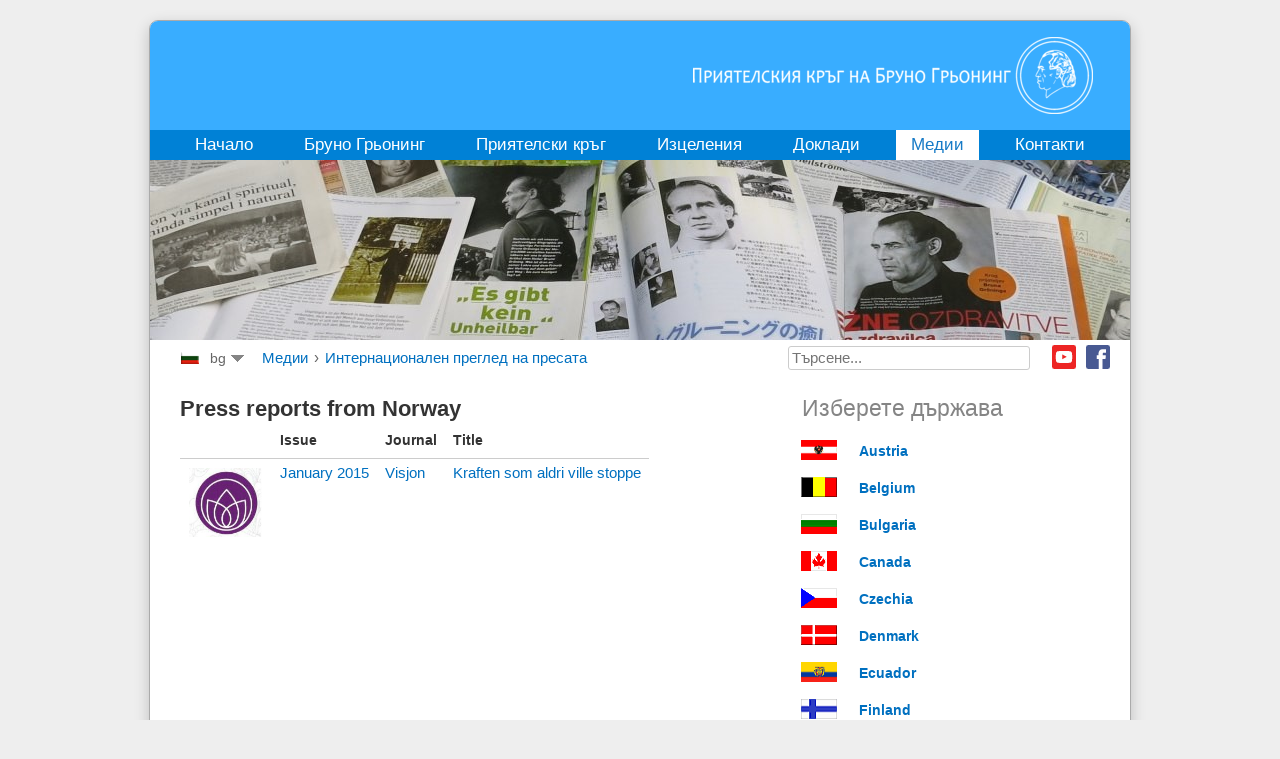

--- FILE ---
content_type: text/html; charset=utf-8
request_url: https://www.bruno-groening.org/bg/press/press-articles/405-norway
body_size: 10685
content:
<!DOCTYPE html PUBLIC "-//W3C//DTD XHTML 1.0 Transitional//EN" "http://www.w3.org/TR/xhtml1/DTD/xhtml1-transitional.dtd">
<html xmlns="http://www.w3.org/1999/xhtml" xml:lang="bg-bg" lang="bg-bg">
<head>
<script type="text/javascript">var siteurl='/';var tmplurl='/templates/ja_droid/';var isRTL=false;</script>
<meta http-equiv="content-type" content="text/html; charset=utf-8" />
<meta http-equiv="content-language" content="bg" />
<meta name="keywords" content="Bruno Gröning, Gröning, Heilung, Hilfe, Gesundheit, geistiges Heilen, geistiger Weg, Heilstrom, göttliche Kraft, Glaube, Lebenshilfe, Kreis für natürliche Lebenshilfe" />
<meta name="rights" content="© Bruno Gröning-Freundeskreis 2019" />
<meta name="description" content="Bruno Gröning Freundeskreis, Hilfe und Heilung auf dem geistigen Weg" />
<title>Интернационален преглед на пресата - Приятелски кръг Бруно Грьонинг</title>
<link href="https://www.bruno-groening.org/de/presse/pressespiegel/405-norwegen" rel="alternate" hreflang="de" />
<link href="https://www.bruno-groening.org/en/press/press-articles/405-norway" rel="alternate" hreflang="en" />
<link href="https://www.bruno-groening.org/af/pers/artikelen-in-de-pers/405-norwegen" rel="alternate" hreflang="af" />
<link href="https://www.bruno-groening.org/ar/press/press-articles/405-norway" rel="alternate" hreflang="ar" />
<link href="https://www.bruno-groening.org/bg/press/press-articles/405-norway" rel="alternate" hreflang="bg" />
<link href="https://www.bruno-groening.org/cs/tisk/clanky-v-tisku/405-norway" rel="alternate" hreflang="cs" />
<link href="https://www.bruno-groening.org/da/press/press-articles/405-norway" rel="alternate" hreflang="da" />
<link href="https://www.bruno-groening.org/el/press/press-articles/405-norway" rel="alternate" hreflang="el" />
<link href="https://www.bruno-groening.org/eo/amaskomunikiloj/gazetartikolo/405-norway" rel="alternate" hreflang="eo" />
<link href="https://www.bruno-groening.org/es/medios-de-comunicacion/articulos-de-prensa/405-norway" rel="alternate" hreflang="es" />
<link href="https://www.bruno-groening.org/fa/2015-02-06-12-41-09/2015-02-06-12-41-45/405-norway" rel="alternate" hreflang="fa" />
<link href="https://www.bruno-groening.org/fi/lehdistö/lehtiartikkelit/405-norway" rel="alternate" hreflang="fi" />
<link href="https://www.bruno-groening.org/fr/medias/article-de-presse/405-norway" rel="alternate" hreflang="fr" />
<link href="https://www.bruno-groening.org/he/תקשורת/מאמר-עיתונאי/405-norway" rel="alternate" hreflang="he" />
<link href="https://www.bruno-groening.org/hr/mediji/novinski-clanci/405-norway" rel="alternate" hreflang="hr" />
<link href="https://www.bruno-groening.org/hu/mediak/ujsagcikkek/405-norway" rel="alternate" hreflang="hu" />
<link href="https://www.bruno-groening.org/id/press/ulasan-pers/405-norway" rel="alternate" hreflang="id" />
<link href="https://www.bruno-groening.org/it/stampa/articoli-di-stampa/405-norway" rel="alternate" hreflang="it" />
<link href="https://www.bruno-groening.org/ja/2015-03-24-09-45-55/2015-03-24-09-46-39/405-norway" rel="alternate" hreflang="ja" />
<link href="https://www.bruno-groening.org/lang-ko/press/press-articles/405-norway" rel="alternate" hreflang="ko" />
<link href="https://www.bruno-groening.org/lang-lv/press/press-articles/405-norway" rel="alternate" hreflang="lv" />
<link href="https://www.bruno-groening.org/lang-mn/press/press-articles/405-norway" rel="alternate" hreflang="mn" />
<link href="https://www.bruno-groening.org/nl/pers/artikelen-in-de-pers/405-norway" rel="alternate" hreflang="nl" />
<link href="https://www.bruno-groening.org/pl/press/artykuly-w-prasie/405-norway" rel="alternate" hreflang="pl" />
<link href="https://www.bruno-groening.org/pt/press/notas-da-imprensa-internacional/405-norway" rel="alternate" hreflang="pt" />
<link href="https://www.bruno-groening.org/ro/presse/press-articles/405-norway" rel="alternate" hreflang="ro" />
<link href="https://www.bruno-groening.org/ru/media-press/press-article/405-norway" rel="alternate" hreflang="ru" />
<link href="https://www.bruno-groening.org/sl/mediji/c-lanki-iz-tistega-obdobja/405-norway" rel="alternate" hreflang="sl" />
<link href="https://www.bruno-groening.org/sv/press/press-articles/405-norway" rel="alternate" hreflang="sv" />
<link href="https://www.bruno-groening.org/tr/press/press-articles/405-norway" rel="alternate" hreflang="tr" />
<link href="https://www.bruno-groening.org/vi/truy-n-thong/bai-bao/405-norway" rel="alternate" hreflang="vi" />
<link href="https://www.bruno-groening.org/lang-zh/press/press-articles/405-norway" rel="alternate" hreflang="zh" />
<link href="https://www.bruno-groening.org/lang-zho/press/press-articles/405-norway" rel="alternate" hreflang="zho" />
<link href="/index.php?jat3action=gzip&amp;jat3type=css&amp;jat3file=t3-assets%2Fcss_e8b87.css" rel="stylesheet" type="text/css" />
<link href="/index.php?jat3action=gzip&amp;jat3type=css&amp;jat3file=t3-assets%2Fcss_7ee4d.css" rel="stylesheet" type="text/css" />
<style type="text/css">#sigplus_0f784ce4264403cbcf88266b0ccd6a0a ul>li img{border-style:none !important;padding:0px !important}#sigplus_d8434b1d20a24a9e5992bc4e32868040 ul>li img{border-style:none !important;padding:0px !important}</style>
<script src="/index.php?jat3action=gzip&amp;jat3type=js&amp;jat3file=t3-assets%2Fjs_89d7c.js" type="text/javascript"></script>
<script type="application/javascript" src="/media/plg_jchoptimize/assets2/jscss.php?f=d47e848a0815c9682f349f8519d4fc80&amp;type=js&amp;gz=gz&amp;d=5&amp;i=0"></script>
<script src="/index.php?jat3action=gzip&amp;jat3type=js&amp;jat3file=t3-assets%2Fjs_5a747.js" type="text/javascript"></script>
<script type="text/javascript">/*<![CDATA[*/if(typeof(__jQuery__)=="undefined"){var __jQuery__=jQuery;}
__jQuery__(document).ready(function(){__jQuery__("#sigplus_0f784ce4264403cbcf88266b0ccd6a0a").boxplusGallery(__jQuery__.extend({},{rtl:false,theme:"lightrounded",title:function(anchor){var t=__jQuery__("#"+__jQuery__("img",anchor).attr("id")+"_caption");return t.size()?t.html():__jQuery__("img",anchor).attr("alt");},description:function(anchor){var s=__jQuery__("#"+__jQuery__("img",anchor).attr("id")+"_summary");return s.size()?s.html():anchor.attr("title");},slideshow:0,download:function(anchor){var d=__jQuery__("#"+__jQuery__("img",anchor).attr("id")+"_metadata a[rel=download]");return d.size()?d.attr("href"):"";},metadata:function(anchor){var m=__jQuery__("#"+__jQuery__("img",anchor).attr("id")+"_iptc");return m.size()?m:"";}}));__jQuery__.boxplusLanguage("bg","BG");__jQuery__("#sigplus_d8434b1d20a24a9e5992bc4e32868040").boxplusGallery(__jQuery__.extend({},{rtl:false,theme:"lightrounded",title:function(anchor){var t=__jQuery__("#"+__jQuery__("img",anchor).attr("id")+"_caption");return t.size()?t.html():__jQuery__("img",anchor).attr("alt");},description:function(anchor){var s=__jQuery__("#"+__jQuery__("img",anchor).attr("id")+"_summary");return s.size()?s.html():anchor.attr("title");},slideshow:0,download:function(anchor){var d=__jQuery__("#"+__jQuery__("img",anchor).attr("id")+"_metadata a[rel=download]");return d.size()?d.attr("href"):"";},metadata:function(anchor){var m=__jQuery__("#"+__jQuery__("img",anchor).attr("id")+"_iptc");return m.size()?m:"";}}));__jQuery__.boxplusLanguage("bg","BG");});jQuery(window).on('load',function(){new JCaption('img.caption');});jQuery(document).ready(function(){jQuery('.advancedSelect').chosen({"disable_search_threshold":10,"search_contains":true,"allow_single_deselect":true,"placeholder_text_multiple":"\u0412\u044a\u0432\u0435\u0434\u0435\u0442\u0435 \u0438\u043b\u0438 \u0438\u0437\u0431\u0435\u0440\u0435\u0442\u0435 \u043d\u044f\u043a\u043e\u0438 \u043e\u043f\u0446\u0438\u0438","placeholder_text_single":"\u0418\u0437\u0431\u0435\u0440\u0435\u0442\u0435 \u043e\u043f\u0446\u0438\u044f","no_results_text":"\u041d\u044f\u043c\u0430 \u043d\u0430\u043c\u0435\u0440\u0435\u043d\u0438 \u0440\u0435\u0437\u0443\u043b\u0442\u0430\u0442\u0438"});});jQuery(function($){$(".hasTooltip").tooltip({"html":true,"container":"body"});});jQuery(document).ready(function(){var value,searchword=jQuery('#mod-finder-searchword153');value=searchword.val();searchword.on('focus',function()
{var el=jQuery(this);if(el.val()==='Търсене...')
{el.val('');}});searchword.on('blur',function()
{var el=jQuery(this);if(!el.val())
{el.val(value);}});jQuery('#mod-finder-searchform153').on('submit',function(e)
{e.stopPropagation();var advanced=jQuery('#mod-finder-advanced153');if(advanced.length)
{advanced.find('select').each(function(index,el)
{var el=jQuery(el);if(!el.val())
{el.attr('disabled','disabled');}});}});var suggest=jQuery('#mod-finder-searchword153').autocomplete({serviceUrl:'/bg/component/finder/?task=suggestions.suggest&amp;format=json&amp;tmpl=component',paramName:'q',minChars:1,maxHeight:400,width:300,zIndex:9999,deferRequestBy:500});});/*]]>*/</script>
<meta http-equiv="Content-Style-Type" content="text/css" />
<!--[if lt IE 8]><link rel="stylesheet" href="/plugins/content/sigplus/css/sigplus.ie7.css" type="text/css" /><![endif]-->
<!--[if lt IE 9]><link rel="stylesheet" href="/plugins/content/sigplus/css/sigplus.ie8.css" type="text/css" /><![endif]-->
<!--[if lt IE 9]><link rel="stylesheet" href="/plugins/content/sigplus/engines/boxplus/popup/css/boxplus.ie8.css" type="text/css" /><![endif]-->
<!--[if lt IE 8]><link rel="stylesheet" href="/plugins/content/sigplus/engines/boxplus/popup/css/boxplus.ie7.css" type="text/css" /><![endif]-->
<!--[if lt IE 9]><link rel="stylesheet" href="/plugins/content/sigplus/engines/boxplus/popup/css/boxplus.lightrounded.ie8.css" type="text/css" title="boxplus-lightrounded" /><![endif]-->
<!--[if ie]><link href="/plugins/system/jat3/jat3/base-themes/default/css/template-ie.css" type="text/css" rel="stylesheet" /><![endif]-->
<!--[if ie 7]><link href="/plugins/system/jat3/jat3/base-themes/default/css/template-ie7.css" type="text/css" rel="stylesheet" /><![endif]-->
<!--[if ie 7]><link href="/templates/ja_droid/css/template-ie7.css" type="text/css" rel="stylesheet" /><![endif]-->
<link href="/templates/ja_droid/images/favicon.ico" rel="shortcut icon" type="image/x-icon" />
<style type="text/css">body.bd .main{width:980px}body.bd #ja-wrapper{min-width:980px}</style></head>
<body id="bd" class="bd fs3 com_content">
<a name="Top" id="Top"></a>
<div id="ja-wrapper">
<div id="ja-header"
            	class="wrap ">
<div class="main">
<div class="main-inner1 clearfix">
<a class="logo" href="/bg" title="Приятелски кръг Бруно Грьонинг"><img class="logo" id="logo" alt="Приятелски кръг Бруно Грьонинг" src="/images/logo/logo_bg.png" style="height: 77px"/></a>
<script>/*<![CDATA[*/var isHighDensityScreen=((window.matchMedia&&(window.matchMedia('only screen and (min-resolution: 124dpi), only screen and (min-resolution: 1.3dppx), only screen and (min-resolution: 48.8dpcm)').matches||window.matchMedia('only screen and (-webkit-min-device-pixel-ratio: 1.3), only screen and (-o-min-device-pixel-ratio: 2.6/2), only screen and (min--moz-device-pixel-ratio: 1.3), only screen and (min-device-pixel-ratio: 1.3)').matches))||(window.devicePixelRatio&&window.devicePixelRatio>1.3));if(isHighDensityScreen){document.getElementById('logo').src="/images/logo/logo_bg@2x.png";}else{document.getElementById('logo').src="/images/logo/logo_bg.png";}/*]]>*/</script> </div>
</div>
</div>
<div id="ja-mainnav"
            	class="wrap ">
<div class="main">
<div class="main-inner1 clearfix">
<div class="ja-megamenu clearfix" id="ja-megamenu">
<ul class="megamenu level0"><li  class="mega first"><a href="/bg"  class="mega first" id="menu101" title="Начало"><span class="menu-title">Начало</span></a></li><li  class="mega haschild"><a href="/bg/groening/biography/bruno-groening-1906-1959"  class="mega haschild" id="menu102" title="Бруно Грьонинг"><span class="menu-title">Бруно Грьонинг</span></a><div class="childcontent cols1 ">
<div class="childcontent-inner-wrap">
<div class="childcontent-inner clearfix" style="width: 200px;"><div class="megacol column1 first" style="width: 200px;"><ul class="megamenu level1"><li  class="mega first"><a href="/bg/groening/biography/bruno-groening-1906-1959"  class="mega first" id="menu115" title="Биография"><span class="menu-title">Биография</span></a></li><li  class="mega"><a href="/bg/groening/teaching/the-teaching-of-bruno-groening"  class="mega" id="menu116" title="Учението на Бруно Грьонинг"><span class="menu-title">Учението на Бруно Грьонинг</span></a></li><li  class="mega"><a href="/bg/groening/photos-and-quotations/photos-from-bruno-groenings-life"  class="mega" id="menu315" title="Снимки и цитати"><span class="menu-title">Снимки и цитати</span></a></li><li  class="mega"><a href="/bg/groening/eyewitnesses/eyewitness-h-steurer"  class="mega" id="menu117" title="Съвременници"><span class="menu-title">Съвременници</span></a></li><li  class="mega last"><a href="/bg/groening/press-back-then/his-word-bans-illness"  class="mega last" id="menu118" title=" Някогашни статии в пресата"><span class="menu-title">Някогашни статии в пресата</span></a></li></ul></div></div>
</div></div></li><li  class="mega haschild"><a href="/bg/circle-of-friends/news/peace-award"  class="mega haschild" id="menu103" title="Приятелски кръг"><span class="menu-title">Приятелски кръг</span></a><div class="childcontent cols1 ">
<div class="childcontent-inner-wrap">
<div class="childcontent-inner clearfix" style="width: 200px;"><div class="megacol column1 first" style="width: 200px;"><ul class="megamenu level1"><li  class="mega first"><a href="/bg/circle-of-friends/news/lecture-for-1100"  class="mega first" id="menu318" title="Новини"><span class="menu-title">Новини</span></a></li><li  class="mega"><a href="/bg/circle-of-friends/organisation/circle-of-friends"  class="mega" id="menu181" title="Организация"><span class="menu-title">Организация</span></a></li><li  class="mega"><a href="/bg/circle-of-friends/activities/community-hours"  class="mega" id="menu188" title="Мероприятия"><span class="menu-title">Мероприятия</span></a></li><li  class="mega"><a href="/bg/circle-of-friends/photo-gallery"  class="mega" id="menu321" title="Фотогалерия"><span class="menu-title">Фотогалерия</span></a></li><li  class="mega"><a href="/bg/circle-of-friends/young-people/youth-communities"  class="mega" id="menu189" title="Младежи"><span class="menu-title">Младежи</span></a></li><li  class="mega"><a href="/bg/circle-of-friends/music/original-compositions"  class="mega" id="menu190" title="Музика"><span class="menu-title">Музика</span></a></li><li  class="mega last"><a href="/bg/circle-of-friends/film/film-projects"  class="mega last" id="menu191" title="Филм"><span class="menu-title">Филм</span></a></li></ul></div></div>
</div></div></li><li  class="mega haschild"><a href="/bg/healings/physical-healings"  class="mega haschild" id="menu104" title="Изцеления"><span class="menu-title">Изцеления</span></a><div class="childcontent cols1 ">
<div class="childcontent-inner-wrap">
<div class="childcontent-inner clearfix" style="width: 200px;"><div class="megacol column1 first" style="width: 200px;"><ul class="megamenu level1"><li  class="mega first"><a href="/bg/healings/physical-healings"  class="mega first" id="menu1126" title="Физически (телесни) изцеления"><span class="menu-title">Физически (телесни) изцеления</span></a></li><li  class="mega"><a href="/bg/healings/psychological-healings"  class="mega" id="menu1130" title="Душевни изцеления"><span class="menu-title">Душевни изцеления</span></a></li><li  class="mega"><a href="/bg/healings/healings-of-addiction"  class="mega" id="menu1123" title="Изцеления от зависимости"><span class="menu-title">Изцеления от зависимости</span></a></li><li  class="mega last"><a href="/bg/healings/scientific-documentation/mwf"  class="mega last" id="menu228" title="Научна документация"><span class="menu-title">Научна документация</span></a></li></ul></div></div>
</div></div></li><li  class="mega"><a href="/bg/lectures"  class="mega" id="menu105" title="Доклади"><span class="menu-title">Доклади</span></a></li><li  class="mega haschild active"><a href="/bg/press/press-articles"  class="mega haschild active" id="menu106" title="Медии"><span class="menu-title">Медии</span></a><div class="childcontent cols1 ">
<div class="childcontent-inner-wrap">
<div class="childcontent-inner clearfix" style="width: 200px;"><div class="megacol column1 first" style="width: 200px;"><ul class="megamenu level1"><li  class="mega first active"><a href="/bg/press/press-articles"  class="mega first active" id="menu249" title="Интернационален преглед на пресата"><span class="menu-title">Интернационален преглед на пресата</span></a></li><li  class="mega"><a href="/bg/press/tv-and-radio-broadcasts"  class="mega" id="menu250" title="Телевизионни и радиопредавания"><span class="menu-title">Телевизионни и радиопредавания</span></a></li><li  class="mega last"><a href="/bg/press/publications/journal"  class="mega last" id="menu107" title="Публикации"><span class="menu-title">Публикации</span></a></li></ul></div></div>
</div></div></li><li  class="mega last haschild"><a href="/bg/contacts/contact-point"  class="mega last haschild" id="menu227" title="Контакти"><span class="menu-title">Контакти</span></a><div class="childcontent cols1 ">
<div class="childcontent-inner-wrap">
<div class="childcontent-inner clearfix" style="width: 200px;"><div class="megacol column1 first" style="width: 200px;"><ul class="megamenu level1"><li  class="mega first"><a href="/bg/contacts/contact-point"  class="mega first" id="menu289" title="Форма за контакт"><span class="menu-title">Форма за контакт</span></a></li><li  class="mega"><a href="/bg/contacts/about-us"  class="mega" id="menu337" title="За нас"><span class="menu-title">За нас</span></a></li><li  class="mega last"><a href="/bg/privacy"  class="mega last" id="menu3283" title="Privacy Statement"><span class="menu-title">Privacy Statement</span></a></li></ul></div></div>
</div></div></li></ul>
</div> <script type="text/javascript">var megamenu=new jaMegaMenuMoo('ja-megamenu',{'bgopacity':0,'delayHide':300,'slide':1,'fading':0,'direction':'down','action':'mouseover','tips':false,'duration':300,'hidestyle':'fastwhenshow'});</script>
</div>
</div>
</div>
<ul class="no-display">
<li><a href="#ja-content" title="Skip to content">Skip to content</a></li>
</ul> <div id="ja-slideshow"
            	class="wrap ">
<div class="wrap-inner1">
<div class="main clearfix">
<div class="ja-slidewrap_default" id="ja-slide-134" style="visibility:hidden">
<div class="ja-slide-main-wrap ja-slide-right">
<div class="ja-slide-main">
<div class="ja-slide-item"><img src="/images/resized/images/bg_fotos/ThemenBilder/slideshow_6_medien/IMG_0937_980_180.jpg"  alt=""/>
</div>
</div>
<div class="ja-slide-progress"></div>
<div class="ja-slide-loader"></div>
<div class="maskDesc"></div>
</div>
<div class="ja-slide-descs">
<div class="ja-slide-desc">
</div>
</div>
</div>
<script type="text/javascript">var Ja_direction='';var cookie_path='/';var cur_template_name='ja_droid';var Ja_maskAlign_134='bottom';window.jasliderInst=window.jasliderInst||[];window.addEvent('domready',function(){if(typeof(tmpl_name)=='undefined'){cookie_path="ja_droid_direction";}
else{cookie_path=tmpl_name+"_direction";}
Ja_direction=Cookie.read(cookie_path);if(Ja_direction==''||Ja_direction==null){Ja_direction='ltr';}
var style_l_value='auto';if(cur_template_name=='ja_norite'){style_l_value='0';}
if(Ja_direction=='rtl'){setStyleLinkWithRTLDirection();$('ja-slide-134').getElement(".ja-slide-main").setStyle('left',style_l_value);$('ja-slide-134').getElement(".ja-slide-main").setStyle('right','auto');if(Ja_maskAlign_134=='right')
{Ja_maskAlign_134='left';}
else if(Ja_maskAlign_134=='left')
{Ja_maskAlign_134='right';}}
window.jasliderInst.push(new JASlider('ja-slide-134',{slices:8,boxCols:8,boxRows:4,animation:'fade',fbanim:'move',direction:'horizontal',interval:5000,duration:400,transition:Fx.Transitions.Quad.easeInOut,repeat:'true',autoPlay:1,mainWidth:980,mainHeight:180,rtl:(typeof Ja_direction=='string')?Ja_direction:'',startItem:0,thumbItems:1,thumbType:'',thumbWidth:60,thumbHeight:60,thumbSpaces:[1,1],thumbOpacity:0.2,thumbTrigger:'click',thumbOrientation:'horizontal',maskStyle:1,maskWidth:960,maskHeigth:290,maskOpacity:1,maskAlign:Ja_maskAlign_134,maskTransitionStyle:'opacity',maskTransition:Fx.Transitions.linear,showDesc:'desc',descTrigger:'always',showControl:1,edgemargin:10,showNavBtn:true,navBtnOpacity:0.4,navBtnTrigger:'click',showProgress:0,urls:[''],targets:['parent']}));});</script>
<script type="text/javascript">function setStyleLinkWithRTLDirection()
{var links=document.getElementsByTagName('link');var script=document.createElement('link');script.setAttribute('type','text/css');script.setAttribute('rel','stylesheet');script.setAttribute('href','https://www.bruno-groening.org/modules/mod_jaslideshow/assets/themes/default/mod_jaslideshow_rtl.css');document.getElementsByTagName("head")[0].appendChild(script);}</script> </div>
</div>
</div>
<div id="ja-navhelper"
            	class="wrap ">
<div class="main clearfix">
<div id="jflanguageselectiondiv"><div id="jflanguageselectionimage">
<img src="/media/com_joomfish/default/flags/bg.gif" alt="Български  (bg)" title="Български  (bg)" border="0" class="langImg"/></div>
<div id="jflanguageselection">
<ul id="languageSelector"><li><div class="drop">bg</div><!-- Begin 4 columns Item --><div class="dropdown_4columns"><!-- Begin 4 columns container --><div class="col_1"><ul><li><a href="https://www.bruno-groening.org/de/presse/pressespiegel/405-norwegen" rel="alternate" hreflang="de">Deutsch (de)</a></li><li><a href="https://www.bruno-groening.org/en/press/press-articles/405-norway" rel="alternate" hreflang="en">English (en)</a></li><li><a href="https://www.bruno-groening.org/af/pers/artikelen-in-de-pers/405-norwegen" rel="alternate" hreflang="af">Afrikaans  (af)</a></li><li><a href="https://www.bruno-groening.org/ar/press/press-articles/405-norway" rel="alternate" hreflang="ar">العربية (ar)</a></li><li><a href="https://www.bruno-groening.org/bg/press/press-articles/405-norway" rel="alternate" hreflang="bg">Български  (bg)</a></li><li><a href="https://www.bruno-groening.org/cs/tisk/clanky-v-tisku/405-norway" rel="alternate" hreflang="cs">Česky (cs)</a></li><li><a href="https://www.bruno-groening.org/da/press/press-articles/405-norway" rel="alternate" hreflang="da">Dansk (da)</a></li><li><a href="https://www.bruno-groening.org/el/press/press-articles/405-norway" rel="alternate" hreflang="el">Ελληνικά (el)</a></li><li><a href="https://www.bruno-groening.org/eo/amaskomunikiloj/gazetartikolo/405-norway" rel="alternate" hreflang="eo">Esperanto (eo)</a></li> </ul> </div><div class="col_1"><ul><li><a href="https://www.bruno-groening.org/es/medios-de-comunicacion/articulos-de-prensa/405-norway" rel="alternate" hreflang="es">Español (es)</a></li><li><a href="https://www.bruno-groening.org/fa/2015-02-06-12-41-09/2015-02-06-12-41-45/405-norway" rel="alternate" hreflang="fa">فارسی (fa)</a></li><li><a href="https://www.bruno-groening.org/fi/lehdistö/lehtiartikkelit/405-norway" rel="alternate" hreflang="fi">Suomi (fi)</a></li><li><a href="https://www.bruno-groening.org/fr/medias/article-de-presse/405-norway" rel="alternate" hreflang="fr">Français (fr)</a></li><li><a href="https://www.bruno-groening.org/he/תקשורת/מאמר-עיתונאי/405-norway" rel="alternate" hreflang="he">עברית (he)</a></li><li><a href="https://www.bruno-groening.org/hr/mediji/novinski-clanci/405-norway" rel="alternate" hreflang="hr">Hrvatski (hr)</a></li><li><a href="https://www.bruno-groening.org/hu/mediak/ujsagcikkek/405-norway" rel="alternate" hreflang="hu">Magyar (hu)</a></li><li><a href="https://www.bruno-groening.org/id/press/ulasan-pers/405-norway" rel="alternate" hreflang="id">Bahasa Indonesia (id)</a></li> </ul> </div><div class="col_1"><ul><li><a href="https://www.bruno-groening.org/it/stampa/articoli-di-stampa/405-norway" rel="alternate" hreflang="it">Italiano (it)</a></li><li><a href="https://www.bruno-groening.org/ja/2015-03-24-09-45-55/2015-03-24-09-46-39/405-norway" rel="alternate" hreflang="ja">日本語 (ja)</a></li><li><a href="https://www.bruno-groening.org/lang-ko/press/press-articles/405-norway" rel="alternate" hreflang="ko">한국어 (ko)</a></li><li><a href="https://www.bruno-groening.org/lang-lv/press/press-articles/405-norway" rel="alternate" hreflang="lv">Latviski (lv)</a></li><li><a href="https://www.bruno-groening.org/lang-mn/press/press-articles/405-norway" rel="alternate" hreflang="mn">Монгол хэл (mn)</a></li><li><a href="https://www.bruno-groening.org/nl/pers/artikelen-in-de-pers/405-norway" rel="alternate" hreflang="nl">Nederlands (nl)</a></li><li><a href="https://www.bruno-groening.org/pl/press/artykuly-w-prasie/405-norway" rel="alternate" hreflang="pl">Polski (pl)</a></li><li><a href="https://www.bruno-groening.org/pt/press/notas-da-imprensa-internacional/405-norway" rel="alternate" hreflang="pt">Português (pt)</a></li> </ul> </div><div class="col_1"><ul><li><a href="https://www.bruno-groening.org/ro/presse/press-articles/405-norway" rel="alternate" hreflang="ro">Românä (ro)</a></li><li><a href="https://www.bruno-groening.org/ru/media-press/press-article/405-norway" rel="alternate" hreflang="ru">Русский (ru)</a></li><li><a href="https://www.bruno-groening.org/sl/mediji/c-lanki-iz-tistega-obdobja/405-norway" rel="alternate" hreflang="sl">Slovenski (sl)</a></li><li><a href="https://www.bruno-groening.org/sv/press/press-articles/405-norway" rel="alternate" hreflang="sv">Svenska (sv)</a></li><li><a href="https://www.bruno-groening.org/tr/press/press-articles/405-norway" rel="alternate" hreflang="tr">Türkçe (tr)</a></li><li><a href="https://www.bruno-groening.org/vi/truy-n-thong/bai-bao/405-norway" rel="alternate" hreflang="vi">Tiếng Việt (vi)</a></li><li><a href="https://www.bruno-groening.org/lang-zh/press/press-articles/405-norway" rel="alternate" hreflang="zh">簡體中文 (zh)</a></li><li><a href="https://www.bruno-groening.org/lang-zho/press/press-articles/405-norway" rel="alternate" hreflang="zho">繁體中文 (zho)</a></li> </ul> </div></div><!-- End 4 columns container --></li><!-- End 4 columns Item --></ul></div></div><!--LanternFish V1.3.10 (j35)-->
<!-- &copy; 2016 BzZzZ, a division of Drzno komuniciranje d.o.o., released under the GPL. -->
<!-- More information: at http://www.joogpot.eu -->
<span class="breadcrumbs">
<a href="/bg/press/press-articles" class="pathway">Медии</a> › <a href="/bg/press/press-articles?filter_tag=" class="pathway">Интернационален преглед на пресата</a></span>
<!--
<ul class="ja-links">
		<li class="top"><a href="#Top" title="Back to Top">Back to top</a></li>
</ul>
-->
<div id="ja-sociallinks">
<a class="ja-sociallink ja-sociallink-fb" href="https://www.facebook.com/PrijatelskiKrugNaBrunoGroening" target="_blank">Facebook</a>
<a class="ja-sociallink ja-sociallink-yt" href="https://www.youtube.com/@BrunoGroeningOrgBG" target="_blank">Youtube</a>
</div>
<div id="ja-search">
<form id="mod-finder-searchform153" action="/bg/suche" method="get" class="form-search">
<div class="finder">
<label for="mod-finder-searchword153" class="finder">Търсене</label><br /><input type="text" name="q" id="mod-finder-searchword153" class="search-query input-medium" size="25" value="" placeholder="Търсене..."/>
</div>
</form>
</div> </div>
</div>
<!-- MAIN CONTAINER -->
<div id="ja-container" class="wrap ja-r1">
<div class="main">
<div class="main-inner1">
<div class="main-inner2">
<div class="main-inner3 clearfix">
<div id="ja-mainbody" style="width:65%">
<!-- CONTENT -->
<div id="ja-main" style="width:100%">
<div class="inner clearfix">
<div id="system-message-container">
</div>
<div id="ja-contentwrap" class="clearfix ">
<div id="ja-content" class="column" style="width:100%">
<div id="ja-current-content" class="column" style="width:100%">
<div id="ja-content-main" class="ja-content-main clearfix">
<div class="blog" >
<div class="category-desc clearfix">
<h1>Press reports from Norway</h1>	</div>
<div class="items-leading clearfix press_tb_container">
<div class="press_tb_heading">
<div class="press_tb_col"></div>
<div class="press_tb_col">Issue</div>
<div class="press_tb_col">Journal</div>
<div class="press_tb_col">Title</div>
</div>
<div class="press_tb_row leading-0">
<a href="/bg/press/press-articles/405-norway/5334-kraften-som-aldri-ville-stoppe-visjon,-january-2015" class="pull-left item-image">
<span class="helperspan"></span><img src="/images/bg_fotos/Kapitel_5_Medien/Presseartikel/NO/NO-2015-01-Visjon_Logo.jpg" alt="Visjon" itemprop="thumbnailUrl"/> </a>	<a href="/bg/press/press-articles/405-norway/5334-kraften-som-aldri-ville-stoppe-visjon,-january-2015" class="press_tb_col">January 2015</a>	<a href="/bg/press/press-articles/405-norway/5334-kraften-som-aldri-ville-stoppe-visjon,-january-2015" class="press_tb_col">Visjon</a>	<a href="/bg/press/press-articles/405-norway/5334-kraften-som-aldri-ville-stoppe-visjon,-january-2015" class="press_tb_col">Kraften som aldri ville stoppe </a>
</div>
</div><!-- end items-leading -->
</div>
</div>
</div>
</div>
</div>
</div>
</div>
<!-- //CONTENT -->
</div>
<!-- RIGHT COLUMN-->
<div id="ja-right" class="column sidebar" style="width:35%">
<div class="ja-colswrap clearfix ja-r1">
<div id="ja-right1" class="ja-col  column" style="width:100%">
<div class="ja-moduletable moduletable  clearfix" id="Mod168">
<h3><span>Изберете държава</span></h3>
<div class="ja-box-ct clearfix">
<ul class="menu categories-module">
<li >
<a href="/bg/press/press-articles/47-austria" class="flag_menu_item">
<img src="/images/flaggen/36px/austria.gif" alt="Austria" />
<span class="image-title">
					Austria				</span>
</a>
</li>
<li >
<a href="/bg/press/press-articles/416-belgium" class="flag_menu_item">
<img src="/images/flaggen/36px/belgium.gif" alt="Belgium" />
<span class="image-title">
					Belgium				</span>
</a>
</li>
<li >
<a href="/bg/press/press-articles/45-bulgaria" class="flag_menu_item">
<img src="/images/flaggen/36px/bulgaria.gif" alt="Bulgaria" />
<span class="image-title">
					Bulgaria				</span>
</a>
</li>
<li >
<a href="/bg/press/press-articles/61-canada" class="flag_menu_item">
<img src="/images/flaggen/36px/canada.gif" alt="Canada" />
<span class="image-title">
					Canada				</span>
</a>
</li>
<li >
<a href="/bg/press/press-articles/72-czechia" class="flag_menu_item">
<img src="/images/flaggen/36px/czeck_rep.gif" alt="Czechia" />
<span class="image-title">
					Czechia				</span>
</a>
</li>
<li >
<a href="/bg/press/press-articles/51-denmark" class="flag_menu_item">
<img src="/images/flaggen/36px/denmark.gif" alt="Denmark" />
<span class="image-title">
					Denmark				</span>
</a>
</li>
<li >
<a href="/bg/press/press-articles/52-ecuador-en" class="flag_menu_item">
<img src="/images/flaggen/36px/ecuador.gif" alt="Ecuador" />
<span class="image-title">
					Ecuador				</span>
</a>
</li>
<li >
<a href="/bg/press/press-articles/53-finland" class="flag_menu_item">
<img src="/images/flaggen/36px/finland.gif" alt="Finland" />
<span class="image-title">
					Finland				</span>
</a>
</li>
<li >
<a href="/bg/press/press-articles/54-france" class="flag_menu_item">
<img src="/images/flaggen/36px/france.gif" alt="France" />
<span class="image-title">
					France				</span>
</a>
</li>
<li >
<a href="/bg/press/press-articles/46-germany" class="flag_menu_item">
<img src="/images/flaggen/36px/germany.gif" alt="Germany" />
<span class="image-title">
					Germany				</span>
</a>
</li>
<li >
<a href="/bg/press/press-articles/55-great-britain" class="flag_menu_item">
<img src="/images/flaggen/36px/united-kingdom.gif" alt="Great Britain" />
<span class="image-title">
					Great Britain				</span>
</a>
</li>
<li >
<a href="/bg/press/press-articles/73-hungary" class="flag_menu_item">
<img src="/images/flaggen/36px/hungary.gif" alt="Hungary" />
<span class="image-title">
					Hungary				</span>
</a>
</li>
<li >
<a href="/bg/press/press-articles/57-india" class="flag_menu_item">
<img src="/images/flaggen/36px/india.gif" alt="India" />
<span class="image-title">
					India				</span>
</a>
</li>
<li >
<a href="/bg/press/press-articles/59-italy" class="flag_menu_item">
<img src="/images/flaggen/36px/italy.gif" alt="Italy" />
<span class="image-title">
					Italy				</span>
</a>
</li>
<li >
<a href="/bg/press/press-articles/60-japan-en" class="flag_menu_item">
<img src="/images/flaggen/36px/japan.gif" alt="Japan" />
<span class="image-title">
					Japan				</span>
</a>
</li>
<li >
<a href="/bg/press/press-articles/62-lebanon" class="flag_menu_item">
<img src="/images/flaggen/36px/lebanon.gif" alt="Lebanon" />
<span class="image-title">
					Lebanon				</span>
</a>
</li>
<li >
<a href="/bg/press/press-articles/64-netherlands" class="flag_menu_item">
<img src="/images/flaggen/36px/netherlands.gif" alt="Netherlands" />
<span class="image-title">
					Netherlands				</span>
</a>
</li>
<li >
<a href="/bg/press/press-articles/63-new-zealand" class="flag_menu_item">
<img src="/images/flaggen/36px/new_zealand.gif" alt="New Zealand" />
<span class="image-title">
					New Zealand				</span>
</a>
</li>
<li  class="active">
<a href="/bg/press/press-articles/405-norway" class="flag_menu_item">
<img src="/images/flaggen/36px/norwegen.gif" alt="Norway" />
<span class="image-title">
					Norway				</span>
</a>
</li>
<li >
<a href="/bg/press/press-articles/66-poland" class="flag_menu_item">
<img src="/images/flaggen/36px/poland.gif" alt="Poland" />
<span class="image-title">
					Poland				</span>
</a>
</li>
<li >
<a href="/bg/press/press-articles/67-rumania" class="flag_menu_item">
<img src="/images/flaggen/36px/romania.gif" alt="Rumania" />
<span class="image-title">
					Rumania				</span>
</a>
</li>
<li >
<a href="/bg/press/press-articles/69-singapore" class="flag_menu_item">
<img src="/images/flaggen/36px/singapore.gif" alt="Singapore" />
<span class="image-title">
					Singapore				</span>
</a>
</li>
<li >
<a href="/bg/press/press-articles/371-slovakia" class="flag_menu_item">
<img src="/images/flaggen/36px/slovakia.gif" alt="Slovakia" />
<span class="image-title">
					Slovakia				</span>
</a>
</li>
<li >
<a href="/bg/press/press-articles/370-slovenia" class="flag_menu_item">
<img src="/images/flaggen/36px/Slovenia.gif" alt="Slovenia" />
<span class="image-title">
					Slovenia				</span>
</a>
</li>
<li >
<a href="/bg/press/press-articles/70-suriname-en" class="flag_menu_item">
<img src="/images/flaggen/36px/Suriname.gif" alt="Suriname" />
<span class="image-title">
					Suriname				</span>
</a>
</li>
<li >
<a href="/bg/press/press-articles/68-sweden" class="flag_menu_item">
<img src="/images/flaggen/36px/sweden.gif" alt="Sweden" />
<span class="image-title">
					Sweden				</span>
</a>
</li>
<li >
<a href="/bg/press/press-articles/49-switzerland" class="flag_menu_item">
<img src="/images/flaggen/36px/switzerland.gif" alt="Switzerland" />
<span class="image-title">
					Switzerland				</span>
</a>
</li>
<li >
<a href="/bg/press/press-articles/71-thailand-en" class="flag_menu_item">
<img src="/images/flaggen/36px/thailand.gif" alt="Thailand" />
<span class="image-title">
					Thailand				</span>
</a>
</li>
<li >
<a href="/bg/press/press-articles/48-united-states" class="flag_menu_item">
<img src="/images/flaggen/36px/united_states.gif" alt="USA" />
<span class="image-title">
					USA				</span>
</a>
</li>
</ul>
</div>
</div>
</div>
</div>
</div>
<!-- //RIGHT COLUMN-->
</div>
</div>
</div>
</div>
</div>
<!-- //MAIN CONTAINER -->
<div id="ja-footer"
            	class="wrap ">
<div class="main clearfix">
<ul class="ja-links">
<li class="top">
<span class="ja_back_to_top">
<a href="#Top" title="Back to Top">
<img src="/templates/ja_droid/images/icons/icon-up.png" border="0" width="15" height="15" alt="Top" />
</a>
</span>
<span class="ja_back_to_top">
<a href="#Top" title="Back to Top">
<span>Back to top</span>
</a>
</span>
</li>
</ul>
<div class="ja-copyright">
	Copyright &copy; Bruno Gr&ouml;ning-Freundeskreis 2026
</div> </div>
</div>
<div id="ja-botsl"
            	class="wrap ">
<div class="main">
<div class="main-inner1 clearfix">
<!-- SPOTLIGHT -->
<div class="ja-box column ja-box-left" style="width: 15%;">
<div class="ja-moduletable moduletable  clearfix" id="Mod93">
<div class="ja-box-ct clearfix">
<ul class="nav menu">
<li class="item-270"><a href="/bg/press/publications/journal" class="untermenue_links">Cписание</a></li><li class="item-2430"><a href="https://www.youtube.com/@user-gt7pp2jr7m" class="untermenue_links" target="_blank">YouTube</a></li><li class="item-2431"><a href="https://www.facebook.com/PrijatelskiKrugNaBrunoGroening/" class="untermenue_links" target="_blank">Facebook</a></li><li class="item-139"><a href="/bg/contacts/about-us" class="untermenue_links">За нас</a></li><li class="item-3279"><a href="/bg/privacy" title="Privacy Statement" ><span class="image-title">Privacy</span></a>
</li></ul>
</div>
</div>
</div>
<div class="ja-box column ja-box-center" style="width: 28.3%;">
<div class="ja-moduletable moduletable  clearfix" id="Mod115">
<div class="ja-box-ct clearfix">
<div class="custom"  >
<p>
<a href="http://www.bruno-groening-film.org/" target="_blank" title="Link zum Dokumentarfilm &bdquo;Das Ph&auml;nomen Bruno Gr&ouml;ning&rdquo;"><img src="/images/bg_fotos/Footer/dokufilm_2.jpg" alt="Dokumentarfilm" class="left" /></a>
</p>
<p><img src="/templates/ja_droid/images/icons/icon_external_link.gif" alt="" /><strong><a href="http://www.bruno-groening-film.org/" target="_blank" title="Link zum Dokumentarfilm &bdquo;Das Ph&auml;nomen Bruno Gr&ouml;ning&rdquo;"> Документален филм:<br />„Феноменът<br />Бруно Грьонинг”</a></strong><br />Дати за прожекции в много градове по света</p></div>
</div>
</div>
</div>
<div class="ja-box column ja-box-center" style="width: 28.3%;">
<div class="ja-moduletable moduletable  clearfix" id="Mod180">
<div class="ja-box-ct clearfix">
<div class="custom"  >
<p><img src="/images/bg_fotos/Footer/Verlag.jpg" alt="Grete H&auml;usler-Verlag" class="left" /></p>
<p><img src="/templates/ja_droid/images/icons/icon_external_link.gif" alt="" /><a href="http://www.gh-verlag.de/" target="_blank"><strong> Издателство Грете Хойслер</strong></a>: голям избор от книги, списания, компактдискове, DVD и календари</p></div>
</div>
</div>
</div>
<div class="ja-box column ja-box-right" style="width: 28.3%;">
<div class="ja-moduletable moduletable  clearfix" id="Mod244">
<div class="ja-box-ct clearfix">
<div class="custom"  >
<p><img src="/images/bg_fotos/Footer/fwd.jpg" alt="fwd" class="left" /></p>
<p><img src="/templates/ja_droid/images/icons/icon_external_link.gif" alt="" /><a href="http://www.bruno-groening-w.org/" target="_blank" title="Wissenschaftler kommen zu Wort"><strong> Думата е дадена на научните работници</strong></a>: Интересни аспекти относно учението на Бруно Грьонинг</p></div>
</div>
</div>
</div>
<!-- SPOTLIGHT -->
<script type="text/javascript">window.addEvent('load',function(){equalHeight('#ja-botsl .ja-box')});</script> </div>
</div>
</div>
</div>
<!-- Statistics -->
<script type="text/javascript">var _paq=_paq||[];_paq.push(["setDomains",["www.bruno-groening.org"]]);_paq.push(['disableCookies']);_paq.push(['trackPageView']);_paq.push(['enableLinkTracking']);(function(){var u="//stats.bruno-groening.org/";_paq.push(['setTrackerUrl',u+'js/']);_paq.push(['setSiteId',2]);var d=document,g=d.createElement('script'),s=d.getElementsByTagName('script')[0];g.type='text/javascript';g.async=true;g.defer=true;g.src=u+'js/';s.parentNode.insertBefore(g,s);})();</script>
<noscript><p><img src="//stats.bruno-groening.org/js/?idsite=2" style="border:0;" alt="" /></p></noscript>
<!-- End Statistics Code --></body>
</html>

--- FILE ---
content_type: application/javascript
request_url: https://www.bruno-groening.org/media/plg_jchoptimize/assets2/jscss.php?f=d47e848a0815c9682f349f8519d4fc80&type=js&gz=gz&d=5&i=0
body_size: 6307
content:
try{if(typeof __jQuery__=="undefined")var __jQuery__=jQuery;(function(c){function z(a,b){var c=parseInt(a.css(b));return isNaN(c)?a[b]():c}function o(a){return z(a,"width")}function E(a,b){return parseInt(a.css("margin-"+b))||0}function va(a){var b=a.attr("src"),c=a.attr("longdesc");a=a.attr("data-thumb");return{src:a?a:b&&b!="[data-uri]"?b:/\.(gif|jpe?g|png)$/i.test(c)?c:!1}}function d(a,b){return c(".boxplus-"+a,b)}function U(a){a=c(a);h=c.extend({},V,a.data("boxplus"));var b=h.theme;b&&c("link[rel=stylesheet][title^=boxplus]").attr("disabled","disabled").filter('[title="boxplus-'+b+'"]').removeAttr("disabled");L.removeClass("boxplus-hidden");d("m",e).addClass("boxplus-hidden");d("title",e).addClass("boxplus-unavailable");e.removeClass("boxplus-disabled").css({width:M,height:N}).css(W(M,N)).removeClass("boxplus-hidden");A(e,!0);O.bind("keydown",X);h.contextmenu||O.bind("contextmenu",F).bind("dragstart",F);k=(b=a.attr("rel"))?c('a[rel="'+b+'"]'):a;a=a.attr("href");var g=k.map(function(){return c(this).attr("href")}).get();k=k.filter(function(a){return c.inArray(c(this).attr("href"),g)>=a});t=(Z=h.rtl)?"right":"left";f.empty().css({left:"auto",right:"auto"}).css(t,0);k.each(function(a){var b=c("img:first",this);c("<li />").append((b.size()?c("<img />").attr(va(b)):c()).click(function(){m();r(a)})).appendTo(f)});u.removeClass("boxplus-disabled").each(function(){var a=c("ul",this);c(this).toggleClass("boxplus-unavailable",a.children().size()<2)});b=h.thumbs=="outside";u.toggleClass("boxplus-disabled",!b).filter(j.children()).toggleClass("boxplus-disabled",b);G.toggleClass("boxplus-unavailable",k.length<2||!h.slideshow);r(c.inArray(a,g))}function P(){m();O.unbind("keydown",X).unbind("contextmenu",F).unbind("dragstart",F);e.stop(!0,!0);i=-1;e.addClass("boxplus-disabled").add(B).add(j).add(L).addClass("boxplus-hidden")}function wa(){m();r(0)}function Q(){m();r(i-1)}function R(){m();r(i+1)}function xa(){m();r(k.length-1)}function r(a){var b=k.length;if(a!=i&&(h.loop||a>=0&&a<b))i=(a+b)%b,$(!0),aa()}function m(){v&&(clearTimeout(v),v=0);H.addClass("boxplus-disabled");G.removeClass("boxplus-disabled")}function ya(){ba();G.addClass("boxplus-disabled");H.removeClass("boxplus-disabled")}function za(){m();$(!C.hasClass("boxplus-hidden"));aa()}function I(){j.addClass("boxplus-hidden");A(j,!1);A(e,!0);B.addClass("boxplus-hidden");var a=h.autofit,b={},g={},Y={};Aa(a&&C.hasClass("boxplus-hidden"),b,g,Y);j.css(b);D.attr("src",k.eq(i).attr("href"));J.toggleClass("boxplus-unavailable",!a||!p||b.width==p.width&&C.hasClass("boxplus-hidden"));f.each(function(){c(this).children().removeClass("boxplus-active").eq(i).addClass("boxplus-active")});d("m",e).addClass("boxplus-hidden");e.animate(c.extend(Y,g),h.duration,h.easing,Ba)}function Ca(){m();window.location.href=h.download(k.eq(i))}function ca(){m();j.children().slice(0,-1).toggleClass("boxplus-hidden")}function da(a){var b=a.attr("id");b=b?"boxplus-"+b:"boxplus";c("li",a).each(function(){c("a:first",this).attr("rel",b)});return c("a[rel="+b+"]",a)}function aa(){v&&(clearTimeout(v),v=0);e.stop(!0,!0);f.stop();B.addClass("boxplus-hidden");A(j,!0);s.empty();ea.addClass("boxplus-unavailable");var a=k.eq(i),b=a[0],g=a.attr("href"),d=b.pathname;c.boxplus.onchange(g,i);/^#/.test(g)?(s.append(c(g).clone().contents()),K()):/\.(txt|html?)$/i.test(d)?s.load(g,{},K):/\.(gif|jpe?g|png)$/i.test(d)?fa(a):/\.(mov|mpe?g|ogg|swf|webM|wmv)$/i.test(d)||/youtube\.com$/.test(b.hostname)?ga(a):c.ajax({url:g,success:function(b,c,d){b=d.getResponseHeader("Content-Type");/^text\/(plain|html)/.test(b)?s.load(g,{},K):/^image\/(gif|jpeg|png)/.test(b)?fa(a):/^application\/x-shockwave-flash/.test(b)&&ga(a)},type:"head"})}
function fa(a){var b=h.metadata(a);b&&s.append(c.inArray(c.type(b),["boolean","number","string"])>=0?b:b.clone());D.removeClass("boxplus-unavailable");c(p=new Image).load(I).error(K).attr("src",a.attr("href"))}function ga(a){for(var b=a.attr("href"),g={},d=a[0].search.replace(/^\?/,"").split("&"),e=0;e<d.length;e++)if(d[e]){var f=d[e].split("=");g[f[0]]=f[1]}d=parseInt(g.width)||640;g=parseInt(g.height)||480;g={width:d,height:g};a=a[0].pathname;/\.(ogg|webM)$/i.test(a)?S.attr(c.extend({src:b},g)).removeClass("boxplus-unavailable"):(d="application/x-shockwave-flash",e="D27CDB6E-AE6D-11cf-96B8-444553540000",/\.mov$/i.test(a)&&(d="video/quicktime",e="02BF25D5-8C17-4B23-BC80-D3488ABDDC6B"),T.empty().append("<object"+ha(c.extend({classid:"clsid:"+e},g))+">"+Da({movie:b})+"<\!--[if lt IE 9]><\!--\><object"+ha(c.extend({type:d,data:b},g))+"></object><\!--<![endif]--\></object>").removeClass("boxplus-unavailable"));p=c.extend({},g);I()}function ha(a){var b="",c;for(c in a)b+=" "+c+'="'+a[c]+'"';return b}function Da(a){var b="",c;for(c in a)b+='<param name="'+c+'" value="'+a[c]+'" />';return b}function K(){p=null;I()}function Ba(){d("m",e).removeClass("boxplus-hidden");var a=w(f.children().eq(i));if(l<0){var b=o(u),c=o(f);f.css(t,-(c<b?w(f.children().eq(0)):Math.min(a,c-b)))}else l=i,f.css(t,-a);x();j.removeClass("boxplus-hidden");a=h.loop;ia.toggleClass("boxplus-unavailable",!a&&i==0);ja.toggleClass("boxplus-unavailable",!a&&i>=k.length-1);j.children().removeClass("boxplus-hidden");a=p&&p.src;b=!s.is(":empty");ka.toggleClass("boxplus-unavailable",!h.download(k.eq(i)));la.toggleClass("boxplus-unavailable",!a||!b);s.addClass("boxplus-hidden");a||!b||ca();A(e,!1);ma(e,!1);a={width:o(e)+d("sideways",e).trueWidth(),height:z(e,"height")+na(e)};e.animate(a,h.duration,h.easing,function(){B.removeClass("boxplus-hidden");!h.loop&&i>=k.length-1&&m();!H.hasClass("boxplus-disabled")&&ba()})}function ba(){v=setTimeout(function(){r(i+1)},h.slideshow)}function w(a){var b=a.position().left;return Z?a.offsetParent().width()-a.width()-b:b}function x(){var a=o(f.parent())-o(f),b=w(f);oa.toggleClass("boxplus-hidden",b>=0);pa.toggleClass("boxplus-hidden",a>0||b<=a)}function qa(){m();var a={};a[t]=-w(f.children().eq(l));f.animate(a,"fast","linear",x);return!1}function Ea(){l>0&&(l--,qa())}function Fa(){l>=0&&l+1<k.size()&&(l++,qa())}function Ga(){if(l<0){m();var a={};a[t]=0;f.animate(a,-4*w(f),"linear",x)}}function Ha(){if(l<0){m();var a=o(u),b=o(f),c=w(f),d=a-b;b+c<a?x():(a={},a[t]=d,f.animate(a,-4*(d-c),"linear",x))}}function ra(){f.stop();x()}function $(a){d("enlarge",J).toggleClass("boxplus-hidden",!a);C.toggleClass("boxplus-hidden",a)}function ma(a,b){var c=k.eq(i),e=h.title(c);c=h.description(c,b);d("title",a).toggleClass("boxplus-unavailable",!e).html(e);d("text",a).toggleClass("boxplus-unavailable",!c||c==e).empty().append(c)}function A(a,b){var c=d("progress",a).toggleClass("boxplus-hidden",!b);window.clearInterval(c.data("boxplus"));b&&c.data("boxplus",window.setInterval(function(){c.css("background-position",sa=(sa-32)%384)},150))}function na(a){return d("caption",a).trueHeight()+d("controls",a).trueHeight()}function W(a,b){var d=c(window).innerWidth()/2,e=c(window).innerHeight()/2,f=Math.max;return{left:f(0,c(window).scrollLeft()+d-a/2),top:f(0,c(window).scrollTop()+e-b/2)}}function Aa(a,b,e,h){c.extend(b,{width:p?p.width:ta,height:p?p.height:ua});ma(d("caption",n.removeClass("boxplus-unavailable")),!0);var i=d("thumbs > ul",n);f.eq(0).children().clone().appendTo(i);d("thumbs",n).each(function(a){a=u.eq(a);c(this).toggleClass("boxplus-disabled",a.hasClass("boxplus-disabled")).toggleClass("boxplus-unavailable",a.hasClass("boxplus-unavailable"))});var k=d("sideways",n),j=d("main",n);j=j.trueWidth()-o(j)+k.trueWidth();var m=d("viewer",n.css("width",b.width+j)).css(b);if(a)for(var l=c(window).innerWidth()-E(y,"left")-E(y,"right"),q=n.outerWidth(!0);q>l;)q=l/q,b.width*=q,b.height*=q,m.css(b),q=n.css("width",b.width+j).outerWidth(!0);l=n.outerHeight(!0);if(a)for(a=c(window).innerHeight()-E(y,"top")-E(y,"bottom");l>a;)q=a/l,b.width*=q,b.height*=q,m.css(b),l=n.css("width",b.width+j).outerHeight(!0);e.width=o(n)-
k.trueWidth();e.height=z(n,"height")-na(n);c.extend(h,W(n.trueWidth(),l));i.empty();n.addClass("boxplus-unavailable")}function X(a){if(c.inArray(a.target.tagName.toLowerCase(),["input","textarea"])<0)return a=c.inArray(a.which,[27,37,39,36,35]),a<0||[P,Q,R,wa,xa][a](),!1}function F(a){return!c("img",f).add(D).filter(a.target).size()}var V={rtl:!1,theme:!1,autofit:!0,slideshow:0,duration:"slow",easing:"swing",loop:!1,contextmenu:!0,thumbs:"inside",title:function(a){a=c("img:first",a);return a.size()?a.attr("alt"):""},description:function(a){return a.attr("title")},download:function(){return!1},metadata:function(){return""}},h,L,e,n,M,N,ta,ua,j,D,s,S,T,ea,ia,ja,G,H,ka,la,J,C,u,f,oa,pa,B,O=c(document),y,p,k,i=-1,sa=0,l=-1,v,Z,t;c.fn.trueWidth=function(){return this.filter(":visible").size()?this.outerWidth(!0):0};c.fn.trueHeight=function(){return this.filter(":visible").size()?this.outerHeight(!0):0};c(function(){function a(a,b){return"<div"+(a?' class="boxplus-'+(c.isArray(a)?a.join(" "):a)+'"':"")+">"+(b?b:"")+"</div>"}y=c("body");var b=a("prev")+a("next"),g=a("caption",a("title")+a("text")),h=a("controls",b+a("start")+a(["stop","boxplus-disabled"])+a("close")+a("download")+a("metadata")),i="<ul />"+a("rewind")+a("forward");b=c('<div id="boxplus">'+a(["background","boxplus-hidden"])+a(["dialog","boxplus-hidden"],a("title")+a("main",a(["viewer","boxplus-hidden"],a(["content","boxplus-hidden"])+"<img /><video controls />"+a("flash")+b+a("resizer",a("enlarge")+a(["shrink","boxplus-hidden"]))+
a("thumbs",i)+a("progress"))+a("bottom",a("thumbs",i)+g+h))+a(["sideways","boxplus-disabled"],a("thumbs",i)+h+g)+a("lt")+a("t")+a("rt")+a("l")+a("m")+a("r")+a("lb")+a("b")+a("rb")+a("progress"))+"</div>").appendTo(y);L=d("background",b).click(P);e=d("dialog",b);d("caption",e);B=d("bottom",e).add(d("sideways",e));j=d("viewer",e);s=c("div:first",j);D=c("img:first",j);S=c("video",j);T=d("flash",j);ea=c([D[0],T[0]]).add(S);J=d("resizer",j).click(za);C=d("shrink",J);oa=d("rewind",e).click(Ea).hover(Ga,ra);pa=d("forward",e).click(Fa).hover(Ha,ra);u=d("thumbs",e);f=c("ul",u);ia=d("prev",e).click(Q);ja=d("next",e).click(R);G=d("start",e).click(ya);H=d("stop",e).click(m);d("close",e).click(P);ka=d("download",e).click(Ca);la=d("metadata",e).click(ca);ta=o(e);ua=z(e,"height");j.css({height:0,width:0});M=o(e);N=z(e,"height");n=e.clone().appendTo(b)});c.fn.boxplus=function(a){return this.boxplusConfigure(a).click(function(a){U(a.currentTarget);return!1})};c.fn.boxplusGallery=function(a){da(this).boxplus(a);return this};c.fn.boxplusDialog=function(a){U(this.boxplusConfigure(a)[0])};c.fn.boxplusConfigure=function(a){this.data("boxplus",c.extend({},a));return this};c.fn.boxplusGalleryConfigure=function(a){da(this).boxplusConfigure(a);return this};c.boxplus={change:r,previous:Q,next:R,refresh:I,configure:function(a){return c.extend(V,a)},onchange:c.noop}})(__jQuery__);}catch(e){console.error('Error in file:/plugins/content/sigplus/engines/boxplus/popup/js/boxplus.min.js; Error:'+e.message);};
try{if(typeof __jQuery__=="undefined")var __jQuery__=jQuery;(function(a){var d="",e={en:{language:"English",first:"First",prev:"Previous",next:"Next",last:"Last",start:"Start slideshow",stop:"Stop slideshow",close:"Close",enlarge:"Enlarge",shrink:"Shrink",download:"Download",metadata:"Image metadata"},de:{language:"Deutsch",first:"Erstes",prev:"Zurück",next:"Weiter",last:"Letztes",start:"Diashow starten",stop:"Diashow anhalten",close:"Schließen",enlarge:"Vergrößern",shrink:"Verkleinern",download:"Download",metadata:"Bild Metadaten"},es:{language:"Español",first:"Primera",prev:"Anterior",next:"Siguiente",last:"Última",start:"",stop:"",close:"Cerrar",enlarge:"Ampliar",shrink:"Reducir",download:"Descargar",metadata:"Metadatos de la imagen"},fr:{language:"Français",first:"Première",prev:"Précédente",next:"Suivante",last:"Dernière",start:"Démarrer diaporama",stop:"Arrêter diaporama",close:"Fermer",enlarge:"Agrandir",shrink:"Réduire",download:"Télécharger",metadata:"Métadonnées images"},bg:{language:"български език",first:"Първа",prev:"Предишна",next:"Следваща",last:"Последна",start:"Старт на слайдшоу",stop:"Спиране на слайдшоу",close:"Затвори",enlarge:"Увеличи",shrink:"Намали",download:"Изтегляне",metadata:"Метаданни на снимката"},el:{language:"ελληνικά",first:"Πρώτη",prev:"Προηγούμενη",next:"Επόμενη",last:"Τελευταία",start:"Έναρξη slideshow",stop:"Διακοπή slideshow",close:"Κλείσιμο",enlarge:"Μεγέθυνση",shrink:"Σμίκρυνση",download:"Καταφόρτωση",metadata:"Μεταδεδομένα εικόνας"},he:{language:"עִבְרִית",first:"ראשון",prev:"קודם‎",next:"הבא‎",last:"אחרון‎",start:"להתחיל מצגת שקפים",stop:"לסיים מצגת שקפים",close:"קרוב",enlarge:"להגדיל‎",shrink:"להקטין",download:"להוריד",metadata:"מטא-נתונים"},hu:{language:"Magyar",first:"Első",prev:"Előző",next:"Következő",last:"Utolsó",start:"Diavetítés indítása",stop:"Diavetítés megállítása",close:"Bezár",enlarge:"Nagyítás",shrink:"Kicsinyítés",download:"Letöltés",metadata:"Kép metadatai"},nl:{language:"Nederlands",first:"Eerste",prev:"Vorige",next:"Volgende",last:"Laatste",start:"Start presentatie",stop:"Stop presentatie",close:"Sluiten",enlarge:"Vergroten",shrink:"Verkleinen",download:"Download",metadata:"Metadata van de afbeelding"},pl:{language:"Polski",first:"Pierwszy",prev:"Poprzedni",next:"Następny",last:"Ostatni",start:"Uruchom pokaz slajdów",stop:"Zatrzymaj pokaz slajdów",close:"Zamknij",enlarge:"Powiększ",shrink:"Pomniejsz",download:"Pobierz",metadata:"Metadane obrazka"},pt:{language:"Português",first:"Primeiro",prev:"Anterior",next:"Próximo",last:"Último",start:"Iniciar slideshow",stop:"Parar slideshow",close:"Fechar",enlarge:"Ampliar",shrink:"Reduzir",download:"Download",metadata:"Metadados de imagem"},ru:{language:"Русский язык",first:"Первый",prev:"Предыдущий",next:"Следующий",last:"Последний",start:"Запустить слайд-шоу",stop:"Остановить слайд-шоу",close:"Закрыть",enlarge:"Увеличить",shrink:"Сократить",download:"Загрузить",metadata:"Метаданные изображений"},sk:{language:"Slovenčina",first:"Prvá",prev:"Vzad",next:"Vpred",last:"Posledná",start:"Spustiť prezentáciu",stop:"Zastaviť prezentáciu",close:"Zavrieť",enlarge:"Rozšíriť",shrink:"Zúžiť",download:"Stiahnutie",metadata:"Metaúdaje obrázkov"}};a.boxplusLanguage=function(b,c){if(arguments.length>0){var g=c?b+"-"+c:b;d=e.hasOwnProperty(g)?g:e.hasOwnProperty(b)?b:"";var f={};a.each(e.en,function(a){f[a]=""});d&&a.extend(f,e[d]);a.each(f,function(b,c){a("div.boxplus-"+b).attr("title",c);a("a.boxplus-"+b).html(c);a("span.boxplus-"+b).html(c)})}return d};a(function(){var b=/lang=([a-z]{2,})(?:-([A-Z]{2,}))?/;a('script[src*="boxplus"][src*=lang]').each(function(){var c=b.exec(a(this).attr("src"));c&&a.boxplusLanguage(c[1],c[2])})})})(__jQuery__);}catch(e){console.error('Error in file:/plugins/content/sigplus/engines/boxplus/lang/boxplus.lang.min.js; Error:'+e.message);};
;